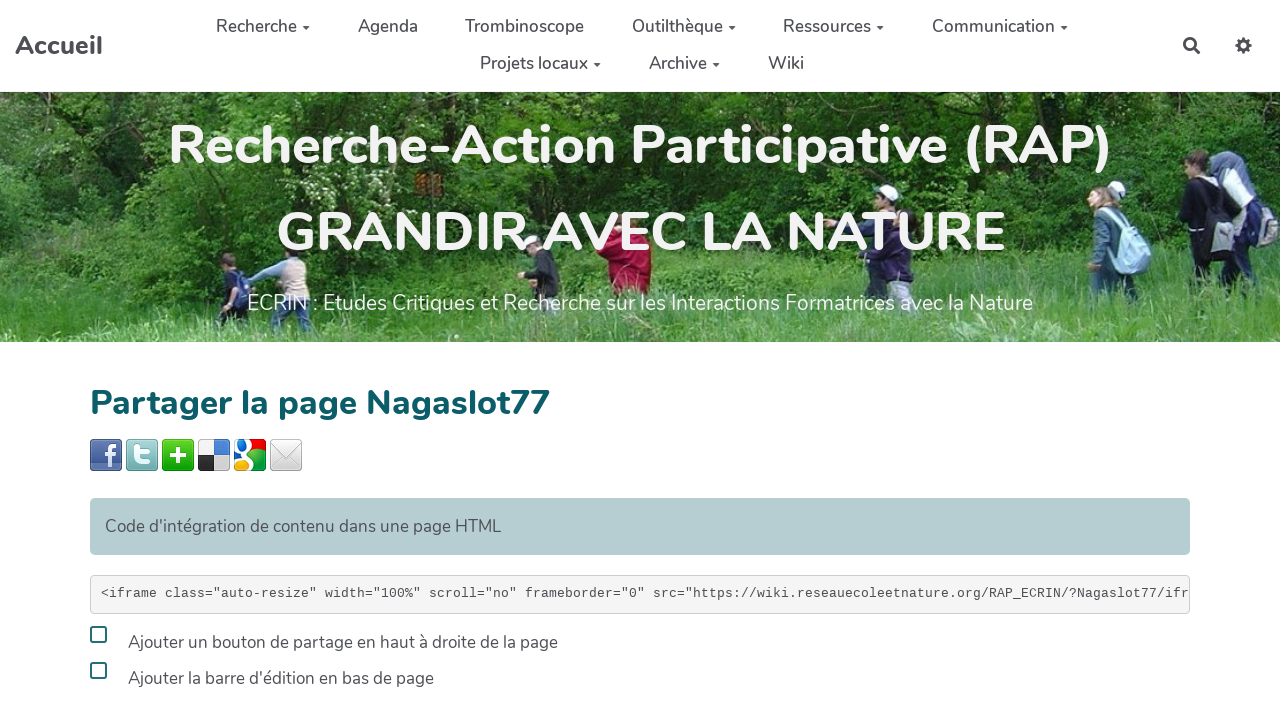

--- FILE ---
content_type: text/html; charset=UTF-8
request_url: https://wiki.reseauecoleetnature.org/RAP_ECRIN/?Nagaslot77/share
body_size: 12649
content:
<!doctype html>
<!--[if lt IE 7]> <html class="no-js lt-ie9 lt-ie8 lt-ie7" lang="fr"> <![endif]-->
<!--[if IE 7]>    <html class="no-js lt-ie9 lt-ie8" lang="fr"> <![endif]-->
<!--[if IE 8]>    <html class="no-js lt-ie9" lang="fr"> <![endif]-->
<!--[if gt IE 8]><!--> <html class="no-js" lang="fr"> <!--<![endif]-->
<head>
  <!-- HTML Metas -->
  <meta charset="UTF-8">
  <meta name="robots" content="noindex, nofollow">

  <meta name="keywords" content="ferme, YesWiki, libre, php" />
  <meta name="description" content="RAP ECRIN" />
  <meta name="viewport" content="width=device-width" />

  <!-- Title of the page -->
  <title>RAP ECRIN : Nagaslot77</title>

    <link rel="icon" type="image/png" href="themes/margot/images/favicon.png" />
      
    <link rel="stylesheet" href="https://wiki.reseauecoleetnature.org/RAP_ECRIN/styles/vendor/bootstrap/css/bootstrap.min.css?v=4.4.4" >
        
    <link rel="stylesheet" href="https://wiki.reseauecoleetnature.org/RAP_ECRIN/styles/yeswiki-base.css?v=4.4.4" >
        
    <link rel="stylesheet" href="https://wiki.reseauecoleetnature.org/RAP_ECRIN/themes/margot/styles/light.css?v=4.4.4" >
        
    <link rel="stylesheet" href="https://wiki.reseauecoleetnature.org/RAP_ECRIN/styles/vendor/fontawesome/css/all.min.css?v=4.4.4" >
    
    
    <link rel="stylesheet" href="https://wiki.reseauecoleetnature.org/RAP_ECRIN/tools/tags/presentation/styles/tags.css?v=4.4.4" >
        
    <link rel="stylesheet" href="https://wiki.reseauecoleetnature.org/RAP_ECRIN/tools/bazar/presentation/styles/bazar.css?v=4.4.4" >
        
    <link rel="stylesheet" href="https://wiki.reseauecoleetnature.org/RAP_ECRIN/tools/attach/presentation/styles/attach.css?v=4.4.4" >
    
  
  <!-- RSS links -->
  <link rel="alternate" type="application/rss+xml" title="Flux RSS des derni&egrave;res pages modifi&eacute;es" href="https://wiki.reseauecoleetnature.org/RAP_ECRIN/?DerniersChangementsRSS/xml" />
  <link rel="alternate" type="application/rss+xml" title="Flux RSS de toutes les fiches" href="https://wiki.reseauecoleetnature.org/RAP_ECRIN/?Nagaslot77/rss">
  <link rel="alternate" type="application/rss+xml" title="Acteur actrice de la Recherche action Grandir avec la nature" href="https://wiki.reseauecoleetnature.org/RAP_ECRIN/?Nagaslot77/rss&amp;id=30">
  <link rel="alternate" type="application/rss+xml" title="Att. pour Yeswiki : Evénement" href="https://wiki.reseauecoleetnature.org/RAP_ECRIN/?Nagaslot77/rss&amp;id=28">
  <link rel="alternate" type="application/rss+xml" title="Elevate Your Academic Journey with WritePaperFor.Me" href="https://wiki.reseauecoleetnature.org/RAP_ECRIN/?Nagaslot77/rss&amp;id=33">
  <link rel="alternate" type="application/rss+xml" title="Formulaire des projets locaux de recherche" href="https://wiki.reseauecoleetnature.org/RAP_ECRIN/?Nagaslot77/rss&amp;id=1">
  <link rel="alternate" type="application/rss+xml" title="Inscription visiteur" href="https://wiki.reseauecoleetnature.org/RAP_ECRIN/?Nagaslot77/rss&amp;id=32">
  <link rel="alternate" type="application/rss+xml" title="Projets locaux détaillés" href="https://wiki.reseauecoleetnature.org/RAP_ECRIN/?Nagaslot77/rss&amp;id=31">

</head>

<body >
  
  <div id="yw-container">
    
    <nav id="yw-topnav" class="navbar navbar-default fixable" role="navigation">
      <div class="container">
          <button class="btn btn-default btn-menu"><span class="fa fa-bars"></span></button>
          <div class="navbar-header">
            <a class="navbar-brand" href="https://wiki.reseauecoleetnature.org/RAP_ECRIN/?PagePrincipale">
              <div class="include">
Accueil<h1></h1></div>

            </a>
          </div>
          
<div class="include include yw-topnav topnavpage links-container">
<ul class="nav navbar-nav">
<li class="dropdown"><a class="dropdown-toggle" data-toggle="dropdown" href="#">Recherche<b class="caret"></b></a><ul class="dropdown-menu">
<li> <a href="https://wiki.reseauecoleetnature.org/RAP_ECRIN/?HisT" data-tag="HisT" data-method="show" data-tracked="true">Introduction</a></li>
<li> <a href="https://wiki.reseauecoleetnature.org/RAP_ECRIN/?ObjT" data-tag="ObjT" data-method="show" data-tracked="true">Objectifs</a></li>
<li> <a href="https://wiki.reseauecoleetnature.org/RAP_ECRIN/?ProbL" data-tag="ProbL" data-method="show" data-tracked="true">Probl&eacute;matique</a></li>
<li> <a href="https://wiki.reseauecoleetnature.org/RAP_ECRIN/?EtatArt" data-tag="EtatArt" data-method="show" data-tracked="true">Argumentaire</a></li>
<li> <a href="https://wiki.reseauecoleetnature.org/RAP_ECRIN/?MetA" data-tag="MetA" data-method="show" data-tracked="true">Analyse en m&eacute;ta</a></li>
</ul>
</li>
<li> <a href="https://wiki.reseauecoleetnature.org/RAP_ECRIN/?AgendA" data-tag="AgendA" data-method="show" data-tracked="true">Agenda</a></li>
<li> <a href="https://wiki.reseauecoleetnature.org/RAP_ECRIN/?TromI" data-tag="TromI" data-method="show" data-tracked="true">Trombinoscope</a></li>
<li class="dropdown"> <a href="https://wiki.reseauecoleetnature.org/RAP_ECRIN/?OutiL" data-tag="OutiL" data-method="show" data-tracked="true" class=" dropdown-toggle" data-toggle="dropdown">Outilth&egrave;que<b class="caret"></b></a>
<ul class="dropdown-menu">
<li> <a href="https://wiki.reseauecoleetnature.org/RAP_ECRIN/?OutKoi" data-tag="OutKoi" data-method="show" data-tracked="true">Qu'est-ce que l'outilth&egrave;que</a></li>
<li> <a href="https://wiki.reseauecoleetnature.org/RAP_ECRIN/?FichOut" data-tag="FichOut" data-method="show" data-tracked="true">Les fiches outils</a></li>
<li> <a href="https://wiki.reseauecoleetnature.org/RAP_ECRIN/?MethdO" data-tag="MethdO" data-method="show" data-tracked="true">M&eacute;thodologie</a></li>
</ul>
</li>
<li class="dropdown"><a class="dropdown-toggle" data-toggle="dropdown" href="#">Ressources<b class="caret"></b></a><ul class="dropdown-menu">
<li> <a href="https://wiki.reseauecoleetnature.org/RAP_ECRIN/?RecAc" data-tag="RecAc" data-method="show" data-tracked="true">Sur la recherche-action</a></li>
<li> <a href="https://wiki.reseauecoleetnature.org/RAP_ECRIN/?EducNat" data-tag="EducNat" data-method="show" data-tracked="true">Sur l'&eacute;ducation dehors</a></li>
</ul>
</li>
<li class="dropdown"><a class="dropdown-toggle" data-toggle="dropdown" href="#">Communication<b class="caret"></b></a><ul class="dropdown-menu">
<li> <a href="https://wiki.reseauecoleetnature.org/RAP_ECRIN/?PaRus" data-tag="PaRus" data-method="show" data-tracked="true">Articles parus</a></li>
<li> <a href="https://wiki.reseauecoleetnature.org/RAP_ECRIN/?ProP" data-tag="ProP" data-method="show" data-tracked="true">Articles en cours</a></li>
<li> <a href="https://wiki.reseauecoleetnature.org/RAP_ECRIN/?OuvragE" data-tag="OuvragE" data-method="show" data-tracked="true">Ouvrages parus</a></li>
<li> <a href="https://wiki.reseauecoleetnature.org/RAP_ECRIN/?OuvrageEncours" data-tag="OuvrageEncours" data-method="show" data-tracked="true">Ouvrages en cours</a></li>
<li> <a href="https://wiki.reseauecoleetnature.org/RAP_ECRIN/?VideowebinairE" data-tag="VideowebinairE" data-method="show" data-tracked="true">Vid&eacute;o et webinaire</a></li>
<li> <a href="https://wiki.reseauecoleetnature.org/RAP_ECRIN/?RevuE" data-tag="RevuE" data-method="show" data-tracked="true">Revue de presse</a></li>
<li> <a href="https://wiki.reseauecoleetnature.org/RAP_ECRIN/?ModelePresentation" data-tag="ModelePresentation" data-method="show" data-tracked="true">Document pour pr&eacute;senter la RAP</a></li>
</ul>
</li>
<li class="dropdown"> <a href="https://wiki.reseauecoleetnature.org/RAP_ECRIN/?ProjetS" data-tag="ProjetS" data-method="show" data-tracked="true" class=" dropdown-toggle" data-toggle="dropdown">Projets locaux<b class="caret"></b></a>
<ul class="dropdown-menu">
<li> <a href="https://wiki.reseauecoleetnature.org/RAP_ECRIN/?CartO" data-tag="CartO" data-method="show" data-tracked="true">Cartographie</a></li>
<li> <a href="https://wiki.reseauecoleetnature.org/RAP_ECRIN/?PersO" data-tag="PersO" data-method="show" data-tracked="true" class=" dropdown-toggle" data-toggle="dropdown">Pages personnelles<b class="caret"></b></a>
<ul>
<li> <a href="https://wiki.reseauecoleetnature.org/RAP_ECRIN/?ProjetlozerE" data-tag="ProjetlozerE" data-method="show" data-tracked="true">Loz&egrave;re</a></li>
<li> <a href="https://wiki.reseauecoleetnature.org/RAP_ECRIN/?ProjetBFC" data-tag="ProjetBFC" data-method="show" data-tracked="true">Bourgogne Franche-Comt&eacute;</a></li>
<li> <a href="https://wiki.reseauecoleetnature.org/RAP_ECRIN/?ProjetBretagnE" data-tag="ProjetBretagnE" data-method="show" data-tracked="true">Bretagne</a></li>
<li> <a href="https://wiki.reseauecoleetnature.org/RAP_ECRIN/?ProjetPoitouCharentE" data-tag="ProjetPoitouCharentE" data-method="show" data-tracked="true">Poitou-Charentes</a></li>
</ul>
</li>
</ul>
</li>
<li class="dropdown"> <a href="https://wiki.reseauecoleetnature.org/RAP_ECRIN/?ArchivaGE" data-tag="ArchivaGE" data-method="show" data-tracked="true" class=" dropdown-toggle" data-toggle="dropdown">Archive<b class="caret"></b></a>
<ul class="dropdown-menu">
<li> <a href="https://wiki.reseauecoleetnature.org/RAP_ECRIN/?Renion" data-tag="Renion" data-method="show" data-tracked="true">R&eacute;union</a></li>
<li> <a href="https://wiki.reseauecoleetnature.org/RAP_ECRIN/?SeminR" data-tag="SeminR" data-method="show" data-tracked="true">S&eacute;minaires</a></li>
<li> <a href="https://wiki.reseauecoleetnature.org/RAP_ECRIN/?AceS" data-tag="AceS" data-method="show" data-tracked="true">Actualit&eacute;s</a></li>
<li> <a href="https://wiki.reseauecoleetnature.org/RAP_ECRIN/?ArchiCarto" data-tag="ArchiCarto" data-method="show" data-tracked="true">Cartographie</a></li>
</ul>
</li>
<li> <a href="https://wiki.reseauecoleetnature.org/RAP_ECRIN/?WiKi" data-tag="WiKi" data-method="show" data-tracked="true">Wiki</a></li>
</ul></div>



          <div class="include include yw-topnav-fast-access pull-right">
<a
  href="#search"
  class="btn btn-default navbar-btn"
  title="Rechercher"
>
  <span class="fa fa-search">
    <span class="sr-only"> Rechercher </span>
  </span>
</a>
<div id="search" class="hide">
  <button type="button" class="btn btn-default close-search">&times;</button>
  <form
    class="yeswiki-search-form navbar-search navbar-form form-search"
    method="get"
    action="https://wiki.reseauecoleetnature.org/RAP_ECRIN/?RechercheTexte/show"
    role="search"
  >
    <div class="form-group form-group-lg">
      <div class="input-group input-append">
        <input
          type="text"
          class="search-query form-control"
          placeholder="Rechercher..."
          value=""
          title="Rechercher dans YesWiki [alt-shift-C]"
          accesskey="C"
          tabindex="1"
          name="phrase"
        />
        <span class="input-group-btn">
          <button
            type="submit"
            class="btn btn-default btn-lg btn-search search-btn"
            title="Rechercher les pages comportant ce texte."
          >
            <i class="fa fa-search"></i>
          </button>
        </span>
      </div>
    </div>
    <input type="hidden" value="RechercheTexte" name="wiki" />
  </form>
  <!-- /.yeswiki-search-form -->
</div>

<div class="btn-group"> <!-- start of buttondropdown -->
  <a role="button" class="btn  btn-default dropdown-toggle" data-toggle="dropdown" title="">
    <i class="glyphicon glyphicon-cog"></i>
  </a>

<ul class="dropdown-menu dropdown-menu-right" role="menu">
<li> 						    <a href="#LoginModal" role="button" class="btn-icon navbar-btn " data-toggle="modal" data-placement="bottom" title="Se connecter" data-tooltip="tooltip">
        <i class="fa fa-sign-in-alt"></i><span class="login-text"> Se connecter</span>
    </a>
    <div class="modal fade" id="LoginModal" tabindex="-1" role="dialog" aria-labelledby="LoginModalLabel" aria-hidden="true">
        <div class="modal-dialog modal-sm">
            <div class="modal-content">
                <div class="modal-header">
                    <button type="button" class="close" data-dismiss="modal" aria-hidden="true">&times;</button>
                    <h3 id="LoginModalLabel">Se connecter</h3>
                </div>
                <div class="modal-body">
                    					<form class="login-form-modal" action="https://wiki.reseauecoleetnature.org/RAP_ECRIN/?Nagaslot77/share" method="post">
																												<div class="form-group">
									<label for="inputWikiName" class="control-label">Email ou nom d&#039;utilisateur.ice</label>
									<input id="inputWikiName" class="form-control" type="text" name="name" value="" required/>
								</div>
																						<div class="form-group">
									<label for="inputPassword" class="control-label">Mot de passe</label>
									<input id="inputPassword" class="form-control" name="password" type="password" required/>
								</div>
																															<small><a href="https://wiki.reseauecoleetnature.org/RAP_ECRIN/?MotDePassePerdu">Mot de passe perdu ?</a></small>
																						<div class="checkbox">
								<label>
									<input type="checkbox" id="remember-default" name="remember" value="1"> 
									<span>Se souvenir de moi</span>
								</label>
							</div>
							<button type="submit" class="btn btn-block  btn-primary">Se connecter</button>
															<input type="hidden" name="action" value="login" />
								<input type="hidden" name="incomingurl" value="https://wiki.reseauecoleetnature.org/RAP_ECRIN/?Nagaslot77/share" />
								<input type="hidden" name="userpage" value="https://wiki.reseauecoleetnature.org/RAP_ECRIN/?Nagaslot77/share" />
																															<hr>									<a class="btn btn-block btn-default " href="https://wiki.reseauecoleetnature.org/RAP_ECRIN/?ParametresUtilisateur">S&#039;inscrire</a>
																										</form>
				
                </div>
            </div>
        </div><!-- /.modal-dialog -->
    </div> <!-- /#LoginModal-->
			</li>
<li class="divider"></li>
<li> <a href="https://wiki.reseauecoleetnature.org/RAP_ECRIN/?AidE"><i class="glyphicon glyphicon-question-sign"></i> Aide</a></li>
<li class="divider"></li>
<li> <a href="https://wiki.reseauecoleetnature.org/RAP_ECRIN/?GererSite"><i class="glyphicon glyphicon-wrench"></i> Gestion du site</a></li>
<li> <a href="https://wiki.reseauecoleetnature.org/RAP_ECRIN/?TableauDeBord"><i class="glyphicon glyphicon-dashboard"></i> Tableau de bord</a></li>
<li> <a href="https://wiki.reseauecoleetnature.org/RAP_ECRIN/?BazaR"><i class="glyphicon glyphicon-briefcase"></i> Base de donn&eacute;es</a></li>
</ul>


</div> <!-- end of buttondropdown --></div>

        </div>
    </nav>

    <header id="yw-header">
      <div class="navbar-header">
        <a class="navbar-brand" href="https://wiki.reseauecoleetnature.org/RAP_ECRIN/?PagePrincipale">
          <div class="include">
Accueil<h1></h1></div>

        </a>
      </div>
      <div class="include include yw-headerpage">
<div class="background-image white text-center" style="background-color:transparent; height:250px; background-image:url(https://wiki.reseauecoleetnature.org/RAP_ECRIN/files/PageHeader_enfantsnature2_20190712114142_20190712114533.jpg);">
<div class="container">

<h1>Recherche-Action Participative (RAP)</h1>
<h1>GRANDIR AVEC LA NATURE</h1>
<div class="lead"><h1></h1>ECRIN : Etudes Critiques et Recherche sur les Interactions Formatrices avec la Nature<h1></h1></div></div>

    </header>
    
    <div id="yw-main" role="main" >
      <div class="yw-main-content alone">
        <div class="page">
<h2>Partager la page Nagaslot77</h2>
<a href="http://www.facebook.com/sharer.php?u=https%3A%2F%2Fwiki.reseauecoleetnature.org%2FRAP_ECRIN%2F%3FNagaslot77&amp;t=Nagaslot77" title="Partager sur Facebook" class="bouton_share"><img loading="lazy" src="tools/templates/presentation/images/facebook.png" width="32" height="32" alt="Facebook" /></a>
<a href="http://twitter.com/home?status=A+lire+%3A+https%3A%2F%2Fwiki.reseauecoleetnature.org%2FRAP_ECRIN%2F%3FNagaslot77" title="Partager sur Twitter" class="bouton_share"><img loading="lazy" src="tools/templates/presentation/images/twitter.png" width="32" height="32" alt="Twitter" /></a>
<a href="http://www.netvibes.com/share?title=Nagaslot77&amp;url=https%3A%2F%2Fwiki.reseauecoleetnature.org%2FRAP_ECRIN%2F%3FNagaslot77" title="Partager sur Twitter" class="bouton_share"><img loading="lazy" src="tools/templates/presentation/images/netvibes.png" width="32" height="32" alt="Netvibes" /></a>
<a href="http://del.icio.us/post?url=https%3A%2F%2Fwiki.reseauecoleetnature.org%2FRAP_ECRIN%2F%3FNagaslot77&amp;title=Nagaslot77" title="Partager sur Delicious" class="bouton_share"><img loading="lazy" src="tools/templates/presentation/images/delicious.png" width="32" height="32" alt="Delicious" /></a>
<a href="http://www.google.com/reader/link?title=Nagaslot77&amp;url=https%3A%2F%2Fwiki.reseauecoleetnature.org%2FRAP_ECRIN%2F%3FNagaslot77" title="Partager sur Google Reader" class="bouton_share"><img loading="lazy" src="tools/templates/presentation/images/google.png" width="32" height="32" alt="Google" /></a>
<a href="https://wiki.reseauecoleetnature.org/RAP_ECRIN/?Nagaslot77/mail" title="Envoyer le contenu de cette page par mail" class="bouton_share"><img loading="lazy" src="tools/templates/presentation/images/email.png" width="32" height="32" alt="email" /></a>
<br /><br />
<div class="alert alert-info">Code d'int&eacute;gration de contenu dans une page HTML</div>
<pre id="htmlsharecode">
&lt;iframe class=&quot;auto-resize&quot; width=&quot;100%&quot; scroll=&quot;no&quot; frameborder=&quot;0&quot; src=&quot;https://wiki.reseauecoleetnature.org/RAP_ECRIN/?Nagaslot77/iframe&quot;&gt;&lt;/iframe&gt;
</pre>

<div class="checkbox">
  <label>
    <input id="checkbox-share" type="checkbox" onclick="document.getElementById('htmlsharecode').textContent = this.checked ? document.getElementById('htmlsharecode').textContent.replace('&share=1', '') : document.getElementById('htmlsharecode').textContent.replace('https://wiki.reseauecoleetnature.org/RAP_ECRIN/?Nagaslot77/iframe', 'https://wiki.reseauecoleetnature.org/RAP_ECRIN/?Nagaslot77/iframe&share=1');"> Ajouter un bouton de partage en haut &agrave; droite de la page
  </label>
</div>
<div class="checkbox">
  <label>
    <input id="checkbox-edit" type="checkbox" onclick="document.getElementById('htmlsharecode').textContent = this.checked ? document.getElementById('htmlsharecode').textContent.replace('\&edit\=1', '') : document.getElementById('htmlsharecode').textContent.replace('https://wiki.reseauecoleetnature.org/RAP_ECRIN/?Nagaslot77/iframe', 'https://wiki.reseauecoleetnature.org/RAP_ECRIN/?Nagaslot77/iframe&edit=1');"> Ajouter la barre d'&eacute;dition en bas de page
  </label>
</div>

<hr class="hr_clear" />
</div>

      </div> 
    </div>

    <div class="footer">
      <a title="Éditer la page Nagaslot77" href="https://wiki.reseauecoleetnature.org/RAP_ECRIN/?Nagaslot77/edit" class="link-edit">
      <i class="fa fa-pencil-alt"></i><span>Éditer la page</span>
    </a>
            <a title="Les dernières modifications de la page Nagaslot77" href="https://wiki.reseauecoleetnature.org/RAP_ECRIN/?Nagaslot77/revisions" class="link-revisions">
      <i class="fa fa-history"></i><span>Dernière édition : 30 Apr 2023</span>
    </a>
        	<a title="Partager la page Nagaslot77" href="https://wiki.reseauecoleetnature.org/RAP_ECRIN/?Nagaslot77/share" class="link-share modalbox">
		<i class="fa fa-share-alt"></i><span>Partager</span>
	</a>
  </div>
 <!-- /.footer -->


    <footer id="yw-footer">
      <div class="container">
        <div class="include include footerpage">
<div class="text-center">(&gt;^<i>^)> Galope sous [[http://www.yeswiki.net YesWiki]] <(^</i>^&lt;)</div></div>

      </div> <!-- /.container -->
    </footer><!-- /#yw-footer -->
  </div> <!-- /#yw-container -->

  <script>
    var wiki = {
        ...((typeof wiki !== 'undefined') ? wiki : null),
        ...{"locale":"fr","timezone":"Europe\/Paris","baseUrl":"https:\/\/wiki.reseauecoleetnature.org\/RAP_ECRIN\/?","pageTag":"Nagaslot77","isDebugEnabled":"false","antiCsrfToken":"5143b2d.5pao1tmDlpQM8F57RHJukVDREpJcPXq1Fbe_ubWHlms.kMPe4Z7Izt1AqRxCPEEZxgGXQ-UoSUL_WsfV1NfQ4C6H3u2vsMz9_VukEw"},
        ...{
            lang: {
                ...((typeof wiki !== 'undefined') ? (wiki.lang ?? null) : null),
                ...{"APRIL":"Avril","AUGUST":"Ao\u00fbt","CANCEL":"Annuler","COPY":"Copier","DECEMBER":"D\u00e9cembre","DELETE_ALL_SELECTED_ITEMS_QUESTION":"\u00cates-vous s\u00fbr de vouloir supprimer tous les \u00e9l\u00e9ments s\u00e9lectionn\u00e9es ?","DUPLICATE":"Dupliquer","EVERYONE":"Tout le monde","FEBRUARY":"F\u00e9vrier","FIRST":"Premier","FRIDAY":"Vendredi","IDENTIFIED_USERS":"Utilisateurs identifi\u00e9s","JANUARY":"Janvier","JULY":"Juillet","JUNE":"Juin","LAST":"Dernier","LEFT":"Gauche","MARCH":"Mars","MAY":"Mai","MODIFY":"Modifier","MONDAY":"Lundi","NEXT":"Suivant","NO":"Non","NOVEMBER":"Novembre","PREVIOUS":"Pr\u00e9c\u00e9dent","PRINT":"Imprimer","OCTOBER":"Octobre","RIGHT":"Droite","SATURDAY":"Samedi","SEPTEMBER":"Septembre","SUNDAY":"Dimanche","THURSDAY":"Jeudi","TUESDAY":"Mardi","WEDNESDAY":"Mercredi","YES":"Oui","ADMIN_BACKUPS_LOADING_LIST":"Chargement de la liste des sauvegardes","ADMIN_BACKUPS_NOT_POSSIBLE_TO_LOAD_LIST":"Impossible de mettre \u00e0 jour la liste des sauvegardes","ADMIN_BACKUPS_DELETE_ARCHIVE":"Suppression de {filename}","ADMIN_BACKUPS_DELETE_ARCHIVE_POSSIBLE_ERROR":"Une erreur pourrait avoir eu lieu en supprimant {filename}","ADMIN_BACKUPS_DELETE_ARCHIVE_SUCCESS":"Suppression r\u00e9ussie de {filename}","ADMIN_BACKUPS_DELETE_ARCHIVE_ERROR":"Suppression impossible de {filename}","ADMIN_BACKUPS_NO_ARCHIVE_TO_DELETE":"Aucune sauvegarde \u00e0 supprimer","ADMIN_BACKUPS_DELETE_SELECTED_ARCHIVES":"Suppression des sauvegardes s\u00e9lectionn\u00e9es","ADMIN_BACKUPS_RESTORE_ARCHIVE":"Restauration de {filename}","ADMIN_BACKUPS_RESTORE_ARCHIVE_POSSIBLE_ERROR":"Une erreur pourrait avoir eu lieu en restraurant {filename}","ADMIN_BACKUPS_RESTORE_ARCHIVE_SUCCESS":"Restauration r\u00e9ussie de {filename}","ADMIN_BACKUPS_RESTORE_ARCHIVE_ERROR":"Restauration impossible de {filename}","ADMIN_BACKUPS_START_BACKUP":"Lancement d'une sauvegarde","ADMIN_BACKUPS_START_BACKUP_SYNC":"Lancement d'une sauvegarde en direct (moins stable)\nIl ne sera pas possible de mettre \u00e0 jour le statut en direct\nNe pas fermer, ni rafra\u00eechir cette fen\u00eatre !","ADMIN_BACKUPS_STARTED":"Sauvegarde lanc\u00e9e","ADMIN_BACKUPS_START_BACKUP_ERROR":"Lancement de la sauvegarde impossible","ADMIN_BACKUPS_UPDATE_UID_STATUS_ERROR":"Impossible de mettre \u00e0 jour le statut de la sauvegarde","ADMIN_BACKUPS_UID_STATUS_NOT_FOUND":"Les informations de suivi n'ont pas \u00e9t\u00e9 trouv\u00e9es","ADMIN_BACKUPS_UID_STATUS_RUNNING":"Sauvegarde en cours","ADMIN_BACKUPS_UID_STATUS_FINISHED":"Sauvegarde termin\u00e9e","ADMIN_BACKUPS_UID_STATUS_NOT_FINISHED":"Il y a un probl\u00e8me car la sauvegarde n'est plus en cours et elle n'est pas termin\u00e9e !","ADMIN_BACKUPS_UID_STATUS_STOP":"Sauvegarde arr\u00eat\u00e9e","ADMIN_BACKUPS_STOP_BACKUP_ERROR":"Erreur : impossible d'arr\u00eater la sauvegarde","ADMIN_BACKUPS_STOPPING_ARCHIVE":"Arr\u00eat en cours de la sauvegarde","ADMIN_BACKUPS_CONFIRMATION_TO_DELETE":"Les fichiers suivants seront supprim\u00e9s par la sauvegarde.\nVeuillez confirmer leur suppression en cochant la case ci-dessous.\n<pre>{files}<\/pre>","ADMIN_BACKUPS_START_BACKUP_ERROR_ARCHIVING":"Lancement de la sauvegarde impossible car une sauvegarde semble \u00eatre d\u00e9j\u00e0 en cours.\nSuivez <a href=\"{helpBaseUrl}#\/docs\/fr\/admin?id=r\u00e9soudre-les-probl\u00e8mes-de-sauvegarde\" title=\"Aide pour relancer une sauvegarde\" target=\"blank\">cette aide<\/a> pour corriger ceci.","ADMIN_BACKUPS_START_BACKUP_ERROR_HIBERNATE":"Lancement de la sauvegarde impossible car le site est en hibernation.\nSuivez <a href=\"{helpBaseUrl}#\/docs\/fr\/admin?id=r\u00e9soudre-les-probl\u00e8mes-de-sauvegarde\" title=\"Aide pour sortir d'hibernation\" target=\"blank\">cette aide<\/a> pour en sortir.","ADMIN_BACKUPS_START_BACKUP_PATH_NOT_WRITABLE":"Lancement de la sauvegarde impossible car le dossier de sauvegarde n'est pas accessible en \u00e9criture.\nSuivez <a href=\"{helpBaseUrl}#\/docs\/fr\/admin?id=r\u00e9soudre-les-probl\u00e8mes-de-sauvegarde\" title=\"Aide pour configurer le dossier de sauvegarde\" target=\"blank\">cette aide<\/a> pour configurer le dossier de sauvegarde.","ADMIN_BACKUPS_FORCED_UPDATE_NOT_POSSIBLE":"Mise \u00e0 jour forc\u00e9e impossible","ADMIN_BACKUPS_UID_STATUS_FINISHED_THEN_UPDATING":"Mise \u00e0 jour lanc\u00e9e (veuillez patienter)","ADMIN_BACKUPS_START_BACKUP_CANNOT_EXEC":"Lancement de la sauvegarde impossible \nCar il n'est pas possible de lancer des commandes console sur le serveur (<a href=\"{helpBaseUrl}#\/docs\/fr\/admin?id=r\u00e9soudre-les-probl\u00e8mes-de-sauvegarde\" title=\"Aide sur la commande console\" target=\"blank\">voir aide<\/a>).","ADMIN_BACKUPS_START_BACKUP_FOLDER_AVAILABLE":"Lancement de la sauvegarde impossible car le dossier de sauvegarde est accessible sur internet.\nSuivez <a href=\"{helpBaseUrl}?#\/docs\/fr\/admin?id=r\u00e9soudre-les-probl\u00e8mes-de-sauvegarde\" title=\"Aide pour restreindre l'acc\u00e8s au dossier de sauvegarde\" target=\"blank\">cette aide<\/a> pour restreindre l'acc\u00e8s au dossier de sauvegarde.","ADMIN_BACKUPS_START_BACKUP_NOT_ENOUGH_SPACE":"Lancement de la sauvegarde impossible \nIl n'y a plus assez d'espace disque disponible pour une nouvelle sauvegarde.","ADMIN_BACKUPS_START_BACKUP_NOT_DB":"Lancement de la sauvegarde non optimal \nL'utilitaire d'export de base de donn\u00e9es ('mysqldump') n'est pas accessible (<a href=\"{helpBaseUrl}#\/docs\/fr\/admin?id=r\u00e9soudre-les-probl\u00e8mes-de-sauvegarde\" title=\"Aide sur mysqldump\" target=\"blank\">voir aide<\/a>).","REVISIONS_COMMIT_DIFF":"Modifs apport\u00e9es par cette version","REVISIONS_DIFF":"Comparaison avec version actuelle","REVISIONS_PREVIEW":"Aper\u00e7u de cette version","DOCUMENTATION_TITLE":"Documentation YesWiki","FAVORITES_ADD":"Ajouter aux favoris","FAVORITES_ALL_DELETED":"Favoris supprim\u00e9s","FAVORITES_ERROR":"Une erreur est survenue : {error}","FAVORITES_REMOVE":"Retirer des favoris","FAVORITES_ADDED":"Favori ajout\u00e9","FAVORITES_REMOVED":"Favori supprim\u00e9","LIST_CREATE_TITLE":"Nouvelle Liste","LIST_UPDATE_TITLE":"Modifier la Liste","LIST_CREATED":"La liste a bien \u00e9t\u00e9 cr\u00e9e","LIST_UPDATED":"La liste a \u00e9t\u00e9 mise \u00e0 jour avec succ\u00e8s","MULTIDELETE_END":"Suppressions r\u00e9alis\u00e9es","MULTIDELETE_ERROR":"L'\u00e9l\u00e9ment {itemId} n'a pas \u00e9t\u00e9 supprim\u00e9 ! {error}","USERSTABLE_USER_CREATED":"Utilisateur '{name}' cr\u00e9\u00e9","USERSTABLE_USER_NOT_CREATED":"Utilisateur '{name}' non cr\u00e9\u00e9 : {error}","USERSTABLE_USER_DELETED":"L'utilisateur \"{username}\" a \u00e9t\u00e9 supprim\u00e9.","USERSTABLE_USER_NOT_DELETED":"L'utilisateur \"{username}\" n'a pas \u00e9t\u00e9 supprim\u00e9.","DATATABLES_PROCESSING":"Traitement en cours...","DATATABLES_SEARCH":"Rechercher&nbsp;:","DATATABLES_LENGTHMENU":"Afficher _MENU_ &eacute;l&eacute;ments","DATATABLES_INFO":"Affichage de l'&eacute;l&eacute;ment _START_ &agrave; _END_ sur _TOTAL_ &eacute;l&eacute;ments","DATATABLES_INFOEMPTY":"Affichage de l'&eacute;l&eacute;ment 0 &agrave; 0 sur 0 &eacute;l&eacute;ment","DATATABLES_INFOFILTERED":"(filtr&eacute; de _MAX_ &eacute;l&eacute;ments au total)","DATATABLES_LOADINGRECORDS":"Chargement en cours...","DATATABLES_ZERORECORD":"Aucun &eacute;l&eacute;ment &agrave; afficher","DATATABLES_EMPTYTABLE":"Aucune donn&eacute;e disponible dans le tableau","DATATABLES_SORTASCENDING":": activer pour trier la colonne par ordre croissant","DATATABLES_SORTDESCENDING":": activer pour trier la colonne par ordre d&eacute;croissant","DATATABLES_COLS_TO_DISPLAY":"Colonnes \u00e0 afficher","DELETE_COMMENT_AND_ANSWERS":"Supprimer ce commentaire et les r\u00e9ponses associ\u00e9es ?","NAVBAR_EDIT_MESSAGE":"Editer une zone du menu horizontal","YESWIKIMODAL_EDIT_MSG":"\u00c9diter la page","EDIT_OUPS_MSG":"En fait, je ne voulais pas double-cliquer...","COMMENT_NOT_DELETED":"Le commentaire {comment} n'a pas \u00e9t\u00e9 supprim\u00e9.","COMMENT_DELETED":"Commentaire supprim\u00e9.","REACTION_NOT_POSSIBLE_TO_ADD_REACTION":"Impossible d'ajouter la r\u00e9action en raison de l'erreur suivante : {error}!","REACTION_NOT_POSSIBLE_TO_DELETE_REACTION":"Impossible de supprimer la r\u00e9action en raison de l'erreur suivante : {error}!","REACTION_CONFIRM_DELETE":"Etes-vous sur de vouloir supprimer cette r\u00e9action ?","REACTION_CONFIRM_DELETE_ALL":"Etes-vous sur de vouloir supprimer toutes les r\u00e9actions de ce vote ?","DOC_EDIT_THIS_PAGE_ON_GITHUB":"Modifier cette page sur Github","ACTION_BUILDER_COPY":"Copier","ACTION_BUILDER_PREVIEW":"Aper\u00e7u (non cliquable)","ACTION_BUILDER_ONLINEDOC":"Documentation en ligne","ACTION_BUILDER_UPDATE_CODE":"Mettre \u00e0 jour le code","ACTION_BUILDER_INSERT_CODE":"Ins\u00e9rer dans la page","ACTION_BUILDER_OWNER":"Propri\u00e9taire de la fiche","ACTION_BUILDER_MODIFICATION_DATE":"Date de modification","ACTION_BUILDER_CREATION_DATE":"Date de cr\u00e9ation","ACTION_BUILDER_FORM_ID":"Formulaire","ATTACH_FAILED":"\u00c9chou\u00e9","BAZ_FORM_EDIT_CALC_LABEL":"Calculs","BAZ_FORM_EDIT_DISPLAYTEXT_LABEL":"Texte d'affichage","BAZ_FORM_EDIT_DISPLAYTEXT_HELP":"Ajouter si besoin une unit\u00e9 apr\u00e8s {value}, (ex: `{value} \u20ac`)","BAZ_FORM_EDIT_FORMULA_LABEL":"Formule","BAZ_FORM_CALC_HINT":"CHAMP EXPERIMENTAL{\\n}La formule doit \u00eatre une formule math\u00e9matique.{\\n}Il est possible de faire r\u00e9f\u00e9rence \u00e0 la valeur d'un champ en tapant son nom (ex: `+ sin(bf_number)*2` ),{\\n}ou de tester la valeur d'un champ (ex: `test(checkboxListeTypebf_type,premiere_cle)`{\\n}qui rend 1 si checkboxListeTypebf_type == premiere_cle sinon 0).","BAZ_FILEFIELD_FILE":"Fichier : {filename}","BAZ_FORM_EDIT_FILE_READLABEL_LABEL":"Label \u00e0 l'affichage","IMAGEFIELD_TOO_LARGE_IMAGE":"L'image est trop volumineuse, maximum {imageMaxSize} octets","BAZ_FORM_EDIT_GEOLOCATE":"G\u00e9olocaliser depuis ma position","BAZ_FORM_EDIT_MAP_AUTOCOMPLETE_COUNTY":"Champ r\u00e9gion\/comt\u00e9","BAZ_FORM_EDIT_MAP_AUTOCOMPLETE_COUNTY_PLACEHOLDER":"bf_region","BAZ_FORM_EDIT_MAP_AUTOCOMPLETE_POSTALCODE":"Champ code postal","BAZ_FORM_EDIT_MAP_AUTOCOMPLETE_POSTALCODE_PLACEHOLDER":"bf_codepostal","BAZ_FORM_EDIT_MAP_AUTOCOMPLETE_STATE":"Champ pays","BAZ_FORM_EDIT_MAP_AUTOCOMPLETE_STATE_PLACEHOLDER":"bf_pays","BAZ_FORM_EDIT_MAP_AUTOCOMPLETE_STREET":"Champ adresse","BAZ_FORM_EDIT_MAP_AUTOCOMPLETE_STREET1":"Champ adresse1","BAZ_FORM_EDIT_MAP_AUTOCOMPLETE_STREET1_PLACEHOLDER":"bf_adresse1","BAZ_FORM_EDIT_MAP_AUTOCOMPLETE_STREET2":"Champ adresse2","BAZ_FORM_EDIT_MAP_AUTOCOMPLETE_STREET2_PLACEHOLDER":"bf_adresse2","BAZ_FORM_EDIT_MAP_AUTOCOMPLETE_STREET_PLACEHOLDER":"bf_adresse","BAZ_FORM_EDIT_MAP_AUTOCOMPLETE_TOWN":"Champ ville","BAZ_FORM_EDIT_MAP_AUTOCOMPLETE_TOWN_PLACEHOLDER":"bf_ville","BAZ_FORM_EDIT_MAP_LATITUDE":"Nom champ latitude","BAZ_FORM_EDIT_MAP_LONGITUDE":"Nom champ longitude","BAZ_FORM_EDIT_SHOW_MAP_IN_ENTRY_VIEW":"Afficher la carte dans la fiche lors de sa visualisation","BAZ_GEOLOC_NOT_FOUND":"Adresse non trouv\u00e9e, veuillez d\u00e9placer le point ou indiquer les coordonn\u00e9es GPS","BAZ_FORM_ADVANCED_PARAMS":"Voir les param\u00e8tres avanc\u00e9s","BAZ_MAP_ERROR":"Une erreur est survenue: {msg}","BAZ_NOT_VALID_GEOLOC_FORMAT":"Format de coordonn\u00e9es GPS non valide (que des chiffres et un point . pour les d\u00e9cimales)","BAZ_POSTAL_CODE_HINT":"Veuillez entrer 5 chiffres pour voir les villes associ\u00e9es au code postal","BAZ_POSTAL_CODE_NOT_FOUND":"Pas de ville trouv\u00e9e pour le code postal : {input}","BAZ_TOWN_HINT":"Veuillez entrer les 3 premi\u00e8res lettres pour voir les villes associ\u00e9es","BAZ_TOWN_NOT_FOUND":"Pas de ville trouv\u00e9e pour la recherche : {input}","GEOLOCATER_GROUP_GEOLOCATIZATION":"Champs \u00e0 utiliser pour la g\u00e9olocalisation","GEOLOCATER_GROUP_GEOLOCATIZATION_HINT":"Renseignez au moins un champ","GEOLOCATER_NOT_FOUND":"Adresse \"{addr}\" introuvable","BAZ_EDIT_LISTS_CONFIRM_DELETE":"Confirmez-vous la suppression de cette valeur dans la liste ?","BAZ_EDIT_LISTS_DELETE_ERROR":"Le dernier \u00e9l\u00e9ment ne peut \u00eatre supprim\u00e9.","BAZ_FORM_REQUIRED_FIELD":"Veuillez saisir tous les champs obligatoires (asterisque rouge)","BAZ_FORM_INVALID_EMAIL":"L'email saisi n'est pas valide","BAZ_FORM_INVALID_TEXT":"Le texte n'est pas valide","BAZ_FORM_INVALID_URL":"L'url saisie n'est pas valide, elle doit commencer par https:\/\/ et ne pas contenir d'espaces ou caracteres speciaux","BAZ_FORM_EMPTY_RADIO":"Il faut choisir une valeur de bouton radio","BAZ_FORM_EMPTY_CHECKBOX":"Il faut cocher au moins une case \u00e0 cocher","BAZ_FORM_EMPTY_AUTOCOMPLETE":"Il faut saisir au moins une entr\u00e9e pour le champs en autocompl\u00e9tion","BAZ_FORM_EMPTY_GEOLOC":"Vous devez g\u00e9olocaliser l'adresse","BAZ_DATESHORT_MONDAY":"Lun","BAZ_DATESHORT_TUESDAY":"Mar","BAZ_DATESHORT_WEDNESDAY":"Mer","BAZ_DATESHORT_THURSDAY":"Jeu","BAZ_DATESHORT_FRIDAY":"Ven","BAZ_DATESHORT_SATURDAY":"Sam","BAZ_DATESHORT_SUNDAY":"Dim","BAZ_DATEMIN_MONDAY":"L","BAZ_DATEMIN_TUESDAY":"Ma","BAZ_DATEMIN_WEDNESDAY":"Me","BAZ_DATEMIN_THURSDAY":"J","BAZ_DATEMIN_FRIDAY":"V","BAZ_DATEMIN_SATURDAY":"S","BAZ_DATEMIN_SUNDAY":"D","BAZ_DATESHORT_JANUARY":"Jan","BAZ_DATESHORT_FEBRUARY":"F\u00e9b","BAZ_DATESHORT_MARCH":"Mar","BAZ_DATESHORT_APRIL":"Avr","BAZ_DATESHORT_MAY":"Mai","BAZ_DATESHORT_JUNE":"Jui","BAZ_DATESHORT_JULY":"Jul","BAZ_DATESHORT_AUGUST":"Ao\u00fb","BAZ_DATESHORT_SEPTEMBER":"Sep","BAZ_DATESHORT_OCTOBER":"Oct","BAZ_DATESHORT_NOVEMBER":"Nov","BAZ_DATESHORT_DECEMBER":"D\u00e9c","BAZ_SAVING":"En cours d'enregistrement","BAZ_FULLSCREEN":"Mode plein \u00e9cran","BAZ_BACK_TO_NORMAL_VIEW":"Retour \u00e0 la vue normale","MEMBER_OF_GROUP":"Membre du groupe {groupName}","BAZ_FORM_EDIT_HELP":"Texte d'aide","BAZ_FORM_EDIT_HIDE":"Editer\/Masquer","BAZ_FORM_EDIT_MAX_LENGTH":"Longueur Max.","BAZ_FORM_EDIT_NB_CHARS":"Nbre Caract\u00e8res Visibles","BAZ_FORM_EDIT_MIN_VAL":"Valeur min","BAZ_FORM_EDIT_MAX_VAL":"Valeur max","BAZ_FORM_EDIT_OWNER_AND_ADMINS":"Propri\u00e9taire de la fiche et admins","BAZ_FORM_EDIT_USER":"Utilisateur (lorsqu'on cr\u00e9\u00e9 un utilisateur en m\u00eame temps que la fiche)","BAZ_FORM_EDIT_CAN_BE_READ_BY":"Peut \u00eatre lu par","BAZ_FORM_EDIT_CAN_BE_WRITTEN_BY":"Peut \u00eatre saisi par","BAZ_FORM_EDIT_QUERIES_LABEL":"Crit\u00e8res de filtre","BAZ_FORM_EDIT_SEARCH_LABEL":"Pr\u00e9sence dans le moteur de recherche","BAZ_FORM_EDIT_SEMANTIC_LABEL":"Type s\u00e9mantique du champ","BAZ_FORM_EDIT_SELECT_SUBTYPE2_LABEL":"Origine des donn\u00e9es","BAZ_FORM_EDIT_SELECT_SUBTYPE2_LIST":"Une liste","BAZ_FORM_EDIT_SELECT_SUBTYPE2_FORM":"Un Formulaire Bazar","BAZ_FORM_EDIT_SELECT_LIST_FORM_ID":"Choix de la liste \/ du formulaire","BAZ_FORM_EDIT_SELECT_DEFAULT":"Valeur par d\u00e9faut","BAZ_FORM_EDIT_TEXT_LABEL":"Texte court","BAZ_FORM_EDIT_TEXTAREA_LABEL":"Texte long","BAZ_FORM_EDIT_URL_LABEL":"Url","BAZ_FORM_EDIT_GEO_LABEL":"G\u00e9olocalisation de l'adresse","BAZ_FORM_EDIT_IMAGE_LABEL":"Image","BAZ_FORM_EDIT_EMAIL_LABEL":"Email","BAZ_FORM_EDIT_EMAIL_REPLACE_BY_BUTTON_LABEL":"Remplacer l'email par un bouton contact","BAZ_FORM_EDIT_EMAIL_SEND_FORM_CONTENT_LABEL":"Envoyer le contenu de la fiche \u00e0 cet email","BAZ_FORM_EDIT_EMAIL_SEE_MAIL_ACLS":"Affichage brut de l'email autoris\u00e9 pour","BAZ_FORM_EDIT_EMAIL_SEND_ACLS":"Envoi d'email autoris\u00e9 pour","BAZ_FORM_EDIT_TAGS_LABEL":"Mots cl\u00e9s","BAZ_FORM_EDIT_SUBSCRIBE_LIST_LABEL":"Inscription liste diffusion","BAZ_FORM_EDIT_CUSTOM_HTML_LABEL":"Custom HTML","BAZ_FORM_EDIT_ACL_LABEL":"Config Droits d'acc\u00e8s","BAZ_FORM_EDIT_METADATA_LABEL":"Config Th\u00e8me de la fiche","BAZ_FORM_EDIT_LINKEDENTRIES_LABEL":"Liste des fiches li\u00e9es","BAZ_FORM_EDIT_USERS_WIKINI_LABEL":"Cr\u00e9er un utilisateur lorsque la fiche est valid\u00e9e","BAZ_FORM_EDIT_USERS_WIKINI_NAME_FIELD_LABEL":"Champ pour le nom d'utilisateur","BAZ_FORM_EDIT_USERS_WIKINI_EMAIL_FIELD_LABEL":"Champ pour l'email de l'utilisateur","BAZ_FORM_EDIT_USERS_WIKINI_AUTOUPDATE_MAIL":"Auto. Synchro. e-mail","BAZ_FORM_EDIT_ACL_READ_LABEL":"Peut voir la fiche","BAZ_FORM_EDIT_ACL_WRITE_LABEL":"Peut \u00e9diter la fiche","BAZ_FORM_EDIT_ACL_COMMENT_LABEL":"Droits par d\u00e9faut pour les commentaires ouverts","BAZ_FORM_EDIT_DATE_TODAY_BUTTON":"Initialiser \u00e0 Aujourd'hui","BAZ_FORM_EDIT_EMAIL_BUTTON":"Remplacer l'email par un bouton contact","BAZ_FORM_EDIT_EMAIL_SEND_CONTENT":"Envoyer le contenu de la fiche \u00e0 cet email","BAZ_FORM_EDIT_IMAGE_ALIGN_LABEL":"Alignement","BAZ_FORM_EDIT_IMAGE_HEIGHT":"Hauteur vignette","BAZ_FORM_EDIT_IMAGE_WIDTH":"Largeur vignette","BAZ_FORM_EDIT_IMAGE_WIDTH_RESIZE":"Largeur redimension","BAZ_FORM_EDIT_IMAGE_HEIGHT_RESIZE":"Hauteur redimension","BAZ_FORM_EDIT_METADATA_THEME_LABEL":"Nom du th\u00e8me","BAZ_FORM_EDIT_METADATA_SQUELETON_LABEL":"Squelette","BAZ_FORM_EDIT_METADATA_STYLE_LABEL":"Style","BAZ_FORM_EDIT_METADATA_PRESET_LABEL":"Preset","BAZ_FORM_EDIT_METADATA_PRESET_PLACEHOLDER":"th\u00e8me margot uniquement","BAZ_FORM_EDIT_METADATA_BACKGROUND_IMAGE_LABEL":"Image de fond","BAZ_FORM_EDIT_TEXT_MAX_LENGTH":"Longueur max","BAZ_FORM_EDIT_TEXT_SIZE":"Nb caract\u00e8res visibles","BAZ_FORM_EDIT_TEXT_PATTERN":"Motif","BAZ_FORM_EDIT_TEXT_TYPE_LABEL":"Type","BAZ_FORM_EDIT_TEXT_TYPE_TEXT":"Texte","BAZ_FORM_EDIT_TEXT_TYPE_NUMBER":"Nombre","BAZ_FORM_EDIT_TEXT_TYPE_RANGE":"Slider","BAZ_FORM_EDIT_TEXT_TYPE_URL":"Adresse url","BAZ_FORM_EDIT_TEXT_TYPE_PASSWORD":"Mot de passe","BAZ_FORM_EDIT_TEXT_TYPE_COLOR":"Couleur","BAZ_FORM_EDIT_TITLE_LABEL":"Titre Automatique","BAZ_FORM_EDIT_CUSTOM_LABEL":"Custom","BAZ_FORM_EDIT_MAP_FIELD":"G\u00e9olocalisation \u00e0 partir d'un champ adresse, ville...","BAZ_FORM_EDIT_COLLABORATIVE_DOC_FIELD":"Document collaboratif","BAZ_FORM_EDIT_TABS":"Navigation par onglets","BAZ_FORM_EDIT_TABCHANGE":"Passage \u00e0 l'onglet suivant","BAZ_FORM_EDIT_TABS_TITLES_LABEL":"Titres des onglets","BAZ_FORM_EDIT_TABS_FOR_FORM":"pour le formulaire","BAZ_FORM_EDIT_TABS_FOR_ENTRY":"pour la fiche","BAZ_FORM_EDIT_TABS_FORMTITLES_VALUE":"Onglet 1, Onglet 2, Onglet 3","BAZ_FORM_EDIT_TABS_FORMTITLES_DESCRIPTION":"S\u00e9parer chaque titre par ','. Laisser vide pour ne pas avoir d'onglets dans le formulaire de saise","BAZ_FORM_EDIT_TABS_VIEWTITLES_DESCRIPTION":"S\u00e9parer chaque titre par ','. Laisser vide pour ne pas avoir d'onglets dans la fiche","BAZ_FORM_EDIT_TABS_MOVESUBMITBUTTONTOLASTTAB_LABEL":"D\u00e9placer le bouton 'Valider'","BAZ_FORM_EDIT_TABS_MOVESUBMITBUTTONTOLASTTAB_DESCRIPTION":"D\u00e9placer le bouton 'Valider' dans le dernier onglet","BAZ_FORM_EDIT_TABS_BTNCOLOR_LABEL":"Couleur des boutons","BAZ_FORM_EDIT_TABS_BTNSIZE_LABEL":"Taille des boutons","BAZ_FORM_EDIT_TABCHANGE_CHANGE_LABEL":"Changement d'onglet","NORMAL_F":"Normale","SMALL_F":"Petite","PRIMARY":"Primaire","SECONDARY":"Secondaire","BAZ_FORM_TABS_HINT":"Pour utiliser les onglets, il vous faut deux champs : {\\n} - le champ \"{tabs-field-label}\" dans lequel sp\u00e9cifier le nom des onglets s\u00e9par\u00e9s par des \",\" {\\n} - le champ \"{tabchange-field-label}\" \u00e0 int\u00e9grer \u00e0 la fin de chaque onglet ainsi qu'\u00e0 la fin de votre formulaire","BAZ_FORM_EDIT_ADD_TO_GROUP_LABEL":"Groupes o\u00f9 ajouter l'utilisateur","BAZ_FORM_EDIT_ADD_TO_GROUP_DESCRIPTION":"Groupes o\u00f9 ajouter l'utilisateur, s\u00e9par\u00e9s par ','","BAZ_FORM_EDIT_ADD_TO_GROUP_HELP":"Groupes o\u00f9 ajouter l'utilisateur, s\u00e9par\u00e9s par ',', peut \u00eatre le nom d'un champ. Ex: @groupName,bf_name,@groupName2","BAZ_FORM_EDIT_ADVANCED_MODE":"Mode avanc\u00e9.","BAZ_FORM_EDIT_FILLING_MODE_LABEL":"Mode de saisie","BAZ_FORM_EDIT_FILLING_MODE_NORMAL":"Normal","BAZ_FORM_EDIT_FILLING_MODE_TAGS":"En Tags","BAZ_FORM_EDIT_FILLING_MODE_DRAG_AND_DROP":"Drag & drop","BAZ_FORM_EDIT_TEXTAREA_SYNTAX_LABEL":"Format d'\u00e9criture","BAZ_FORM_EDIT_TEXTAREA_SYNTAX_HTML":"Editeur wysiwyg","BAZ_FORM_EDIT_TEXTAREA_SYNTAX_NOHTML":"Texte non interpr\u00e9t\u00e9","BAZ_FORM_EDIT_TEXTAREA_SIZE_LABEL":"Largeur champ de saisie","BAZ_FORM_EDIT_TEXTAREA_ROWS_LABEL":"Nombre de lignes","BAZ_FORM_EDIT_TEXTAREA_ROWS_PLACEHOLDER":"D\u00e9faut vide = 3 lignes","BAZ_FORM_EDIT_FILE_MAXSIZE_LABEL":"Taille max","BAZ_FORM_EDIT_INSCRIPTIONLISTE_EMAIL_LABEL":"Email pour s'inscrire","BAZ_FORM_EDIT_INSCRIPTIONLISTE_EMAIL_FIELDID":"Champ du formulaire fournissant l'email \u00e0 inscire","BAZ_FORM_EDIT_INSCRIPTIONLISTE_MAILINGLIST":"Type de service de diffusion","BAZ_FORM_EDIT_EDIT_CONTENT_LABEL":"Contenu lors de la saisie","BAZ_FORM_EDIT_VIEW_CONTENT_LABEL":"Contenu lors de l'affichage d'une fiche","BAZ_FORM_EDIT_LISTEFICHES_FORMID_LABEL":"id du formulaire li\u00e9","BAZ_FORM_EDIT_LISTEFICHES_QUERY_LABEL":"Query","BAZ_FORM_EDIT_LISTEFICHES_QUERY_PLACEHOLDER":"Voir doc sur {url}","BAZ_FORM_EDIT_LISTEFICHES_PARAMS_LABEL":"Params de l'action","BAZ_FORM_EDIT_LISTEFICHES_NUMBER_LABEL":"Nombre de fiches \u00e0 afficher","BAZ_FORM_EDIT_LISTEFICHES_TEMPLATE_LABEL":"Template de restitution","BAZ_FORM_EDIT_LISTEFICHES_TEMPLATE_PLACEHOLDER":"Ex : template=\"liste_liens.tpl.html (par d\u00e9fault = accord\u00e9on)\"","BAZ_FORM_EDIT_LISTEFICHES_LISTTYPE_LABEL":"Type de fiche li\u00e9e (ou label du champ)","BAZ_FORM_EDIT_LISTEFICHES_LISTTYPE_PLACEHOLDER":"mettre 'checkbox' ici si vos fiches li\u00e9es le sont via un checkbox","BAZ_FORM_EDIT_ADDRESS":"Adresse","BAZ_FORM_EDIT_CHECKBOX_LABEL":"Cases \u00e0 cocher","BAZ_FORM_EDIT_RADIO_LABEL":"Boutons radio","BAZ_FORM_EDIT_SELECT_LABEL":"Liste d\u00e9roulante","BAZ_FORM_EDIT_UNIQUE_ID":"Identifiant unique","BAZ_FORM_EDIT_NAME":"Intitul\u00e9","BAZ_FORM_EDIT_CONFIRM_DISPLAY_FORMBUILDER":"En affichant le constructeur graphique, vous perdrez vos modifications faites dans le code ici-m\u00eame. Continuer sans sauvegarder les changements ? (Cliquez sur le bouton \"Valider\" en bas de page pour conserver vos modifications !)","BAZ_FORM_EDIT_COMMENTS_CLOSED":"Commentaires ferm\u00e9s","BAZ_FORM_EDIT_BOOKMARKLET_URLFIELD_LABEL":"Champ url associ\u00e9","BAZ_FORM_EDIT_BOOKMARKLET_DESCRIPTIONFIELD_LABEL":"Champ texte long associ\u00e9","BAZ_BOOKMARKLET_HINT":"Ce champ n\u00e9cessite deux autres champs pour fonctionner :{\\n}  - un champ url (par d\u00e9faut 'bf_url'){\\n}  - un champ texte long (par d\u00e9faut 'bf_description')","BAZ_FORM_EDIT_BOOKMARKLET_HINT_DEFAULT_VALUE":"Glisser-d\u00e9poser le bouton dans votre barre de navigateur","BAZ_FORM_EDIT_BOOKMARKLET_TEXT_LABEL":"Texte affich\u00e9","BAZ_FORM_EDIT_BOOKMARKLET_TEXT_VALUE":"Glisser-d\u00e9poser le bouton dans votre barre de favoris","BAZ_ACTIVATE_COMMENTS":"Activer les commentaires sur cette fiche ?","BAZ_ACTIVATE_COMMENTS_HINT":"Droits mis \u00e0 jour lors de l'enregistrement de la fiche","BAZ_FORM_EDIT_COMMENTS_FIELD_DEFAULT_ACTIVATION_LABEL":"Choix par d\u00e9faut pour l'activation des commentaires","BAZ_FORM_EDIT_COMMENTS_FIELD":"Commentaires","BAZ_FORM_EDIT_COMMENTS_FIELD_ACTIVATE_LABEL":"Texte pour \u00e9dition","BAZ_FORM_EDIT_COMMENTS_FIELD_ACTIVATE_HINT":"Laisser vide pour utiliser le texte par d\u00e9faut","BAZ_FORM_EDIT_ACL_ASK_IF_ACTIVATE_COMMENT_LABEL":"Demander d'activer les commentaires ?","BAZ_FORM_CONDITIONSCHEKING_HINT":"La condition doit respecter le format suivant (sans les `):{\\n} - ` and ` : donne ET{\\n} - ` or ` : donne OU{\\n} - `==` : donne EST \u00c9GALE \u00c0{\\n} - `!=` : donne EST DIFF\u00c9RENT DE {\\n} - ` in [value1,value2]` : FAIT PARTIE DE liste d'\u00e9l\u00e9ments s\u00e9par\u00e9s par des virgules et entour\u00e9 de crochets {\\n} - `|length > 6` : v\u00e9rifie si le nombre d'\u00e9l\u00e9ments coch\u00e9s est sup\u00e9rieur \u00e0 6 (fonctionne avec '>=','<','<=') {\\n} - ` == [value1,value2]` : VAUT EXACTEMENT LA liste d'\u00e9l\u00e9ments s\u00e9par\u00e9s par des virgules et entour\u00e9 de crohets (uniquement pour checkbox){\\n} - `(  )` permet de grouper des conditions sinon priorit\u00e9 de gauche \u00e0 droite{\\n} - `!(  )` ou `not (  )` n\u00e9gation de la condition{\\n} - indiquer \u00e0 gauche d'un `==` ou `!=` le label du champ ex:`bf_thematique` ou le nom long `listeListeOuiNonbf_choix`{\\n} - ` is empty ` : permet de v\u00e9rifier si la valeur est vide{\\n} - ` is not empty ` : permet de v\u00e9rifier si la valeur n'est pas vide{\\n} - les espaces en trop sont retir\u00e9s automatiquement{\\n} - les op\u00e9rations sont normalement insensibles \u00e0 la casse","BAZ_FORM_EDIT_CONDITIONCHECKING_LABEL":"Affichage conditionnel","BAZ_FORM_EDIT_CONDITIONS_CHECKING_LABEL":"Condition","BAZ_FORM_EDIT_CONDITIONS_CHECKING_END":"Fin de condition","BAZ_FORM_EDIT_CONDITIONS_CHECKING_CLEAN_LABEL":"Effacer au masquage","BAZ_FORM_EDIT_CONDITIONS_CHECKING_CLEAN_OPTION":"Effacer","BAZ_FORM_EDIT_CONDITIONS_CHECKING_NOCLEAN_OPTION":"Ne pas effacer","BAZ_FORM_CONDITIONSCHEKING_NOCLEAN_HINT":"Pour effacer ou non le contenu de ce qui est masqu\u00e9","BAZ_FORM_EDIT_FILE_AUTHEXTS_LABEL":"Extension(s) pr\u00e9s\u00e9lectionn\u00e9e(s) (avec le point, s\u00e9par\u00e9es par des virgules)","BAZ_FORM_EDIT_FILE_AUTHEXTS_PLACEHOLDER":"ex: .pdf,.png","BAZ_ACTIVATE_REACTIONS":"Activer les r\u00e9actions sur cette fiche ?","BAZ_REACTIONS_FIELD":"R\u00e9actions","BAZ_REACTIONS_FIELD_ACTIVATE_HINT":"Laisser vide pour utiliser le texte par d\u00e9faut","BAZ_REACTIONS_FIELD_ACTIVATE_LABEL":"Intitul\u00e9","BAZ_REACTIONS_FIELD_DEFAULT_ACTIVATION_LABEL":"Activation par d\u00e9faut","BAZ_REACTIONS_FIELD_IDS_HINT":"Laisser vide, sauf usages avanc\u00e9es (pas d'espace, que des minuscules, chiffres ou tiret)","BAZ_REACTIONS_FIELD_IDS_LABEL":"Identifiants des r\u00e9actions","BAZ_REACTIONS_FIELD_IMAGES_HINT":"Laisser vide ou s\u00e9par\u00e9s par des virgules (ic\u00f4ne, nom de fichier ou classe FontAwesome)","BAZ_REACTIONS_FIELD_IMAGES_LABEL":"Ic\u00f4nes","BAZ_REACTIONS_FIELD_IMAGES_PLACEHOLDER":"mikone-top-gratitude.svg,j-aime,j-ai-appris,pas-compris,pas-d-accord,idee-noire","BAZ_REACTIONS_FIELD_LABELS_HINT":"Laisser vide ou s\u00e9par\u00e9s par des virgules","BAZ_REACTIONS_FIELD_LABELS_LABEL":"Noms des r\u00e9actions","BAZ_REACTIONS_FIELD_LABELS_PLACEHOLDER":"Gratitude,J'aime,J'ai appris quelque chose,J'ai pas compris,Je ne suis pas d'accord,Ca me perturbe","BAZ_ADJUST_MARKER_POSITION":"D\u00e9placez moi si besoin","BAZ_CALENDAR_EXPORT_BUTTON_TITLE":"Ajouter \u00e0 votre calendrier","CONTACT_REQUIRED_FIELD":"La saisie de ce champ est obligatoire.","CONTACT_EMAIL_NOT_VALID":"L'email saisi n'est pas valide.","TAGS_NUMBER_OF_PAGES":"Nombre de pages : {nb}"}
            }
        }
    };
</script>
  <!-- javascripts -->
<script src='https://wiki.reseauecoleetnature.org/RAP_ECRIN/javascripts/yeswiki-base-no-defer.js?v=4.4.4'></script>
<script src='https://wiki.reseauecoleetnature.org/RAP_ECRIN/javascripts/vendor/jquery/jquery.min.js?v=4.4.4'></script>
<script src='https://wiki.reseauecoleetnature.org/RAP_ECRIN/javascripts/vendor/bootstrap/bootstrap.min.js?v=4.4.4' defer></script>
<script src='https://wiki.reseauecoleetnature.org/RAP_ECRIN/tools/templates/libs/vendor/bootstrap3-typeahead.min.js?v=4.4.4' defer></script>
<script src='https://wiki.reseauecoleetnature.org/RAP_ECRIN/themes/margot/javascripts/bootstrap3-typeahead.min.js?v=4.4.4' defer></script>
<script src='https://wiki.reseauecoleetnature.org/RAP_ECRIN/themes/margot/javascripts/css-variable-polyfill.js?v=4.4.4' defer></script>
<script src='https://wiki.reseauecoleetnature.org/RAP_ECRIN/themes/margot/javascripts/hide-navbar-on-scroll.js?v=4.4.4' defer></script>
<script src='https://wiki.reseauecoleetnature.org/RAP_ECRIN/themes/margot/javascripts/margot.js?v=4.4.4' defer></script>
<script src='https://wiki.reseauecoleetnature.org/RAP_ECRIN/javascripts/yeswiki-base.js?v=4.4.4' defer></script>

</body>
</html>
